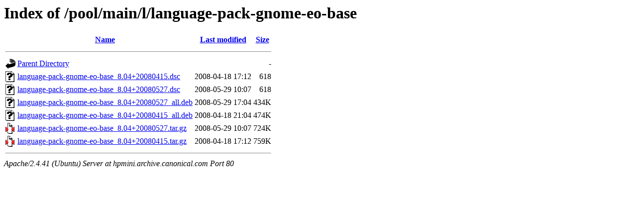

--- FILE ---
content_type: text/html;charset=UTF-8
request_url: http://hpmini.archive.canonical.com/pool/main/l/language-pack-gnome-eo-base/?C=S;O=A
body_size: 600
content:
<!DOCTYPE HTML PUBLIC "-//W3C//DTD HTML 3.2 Final//EN">
<html>
 <head>
  <title>Index of /pool/main/l/language-pack-gnome-eo-base</title>
 </head>
 <body>
<h1>Index of /pool/main/l/language-pack-gnome-eo-base</h1>
  <table>
   <tr><th valign="top"><img src="/icons/blank.gif" alt="[ICO]"></th><th><a href="?C=N;O=A">Name</a></th><th><a href="?C=M;O=A">Last modified</a></th><th><a href="?C=S;O=D">Size</a></th></tr>
   <tr><th colspan="4"><hr></th></tr>
<tr><td valign="top"><img src="/icons/back.gif" alt="[PARENTDIR]"></td><td><a href="/pool/main/l/">Parent Directory</a></td><td>&nbsp;</td><td align="right">  - </td></tr>
<tr><td valign="top"><img src="/icons/unknown.gif" alt="[   ]"></td><td><a href="language-pack-gnome-eo-base_8.04+20080415.dsc">language-pack-gnome-eo-base_8.04+20080415.dsc</a></td><td align="right">2008-04-18 17:12  </td><td align="right">618 </td></tr>
<tr><td valign="top"><img src="/icons/unknown.gif" alt="[   ]"></td><td><a href="language-pack-gnome-eo-base_8.04+20080527.dsc">language-pack-gnome-eo-base_8.04+20080527.dsc</a></td><td align="right">2008-05-29 10:07  </td><td align="right">618 </td></tr>
<tr><td valign="top"><img src="/icons/unknown.gif" alt="[   ]"></td><td><a href="language-pack-gnome-eo-base_8.04+20080527_all.deb">language-pack-gnome-eo-base_8.04+20080527_all.deb</a></td><td align="right">2008-05-29 17:04  </td><td align="right">434K</td></tr>
<tr><td valign="top"><img src="/icons/unknown.gif" alt="[   ]"></td><td><a href="language-pack-gnome-eo-base_8.04+20080415_all.deb">language-pack-gnome-eo-base_8.04+20080415_all.deb</a></td><td align="right">2008-04-18 21:04  </td><td align="right">474K</td></tr>
<tr><td valign="top"><img src="/icons/compressed.gif" alt="[   ]"></td><td><a href="language-pack-gnome-eo-base_8.04+20080527.tar.gz">language-pack-gnome-eo-base_8.04+20080527.tar.gz</a></td><td align="right">2008-05-29 10:07  </td><td align="right">724K</td></tr>
<tr><td valign="top"><img src="/icons/compressed.gif" alt="[   ]"></td><td><a href="language-pack-gnome-eo-base_8.04+20080415.tar.gz">language-pack-gnome-eo-base_8.04+20080415.tar.gz</a></td><td align="right">2008-04-18 17:12  </td><td align="right">759K</td></tr>
   <tr><th colspan="4"><hr></th></tr>
</table>
<address>Apache/2.4.41 (Ubuntu) Server at hpmini.archive.canonical.com Port 80</address>
</body></html>
